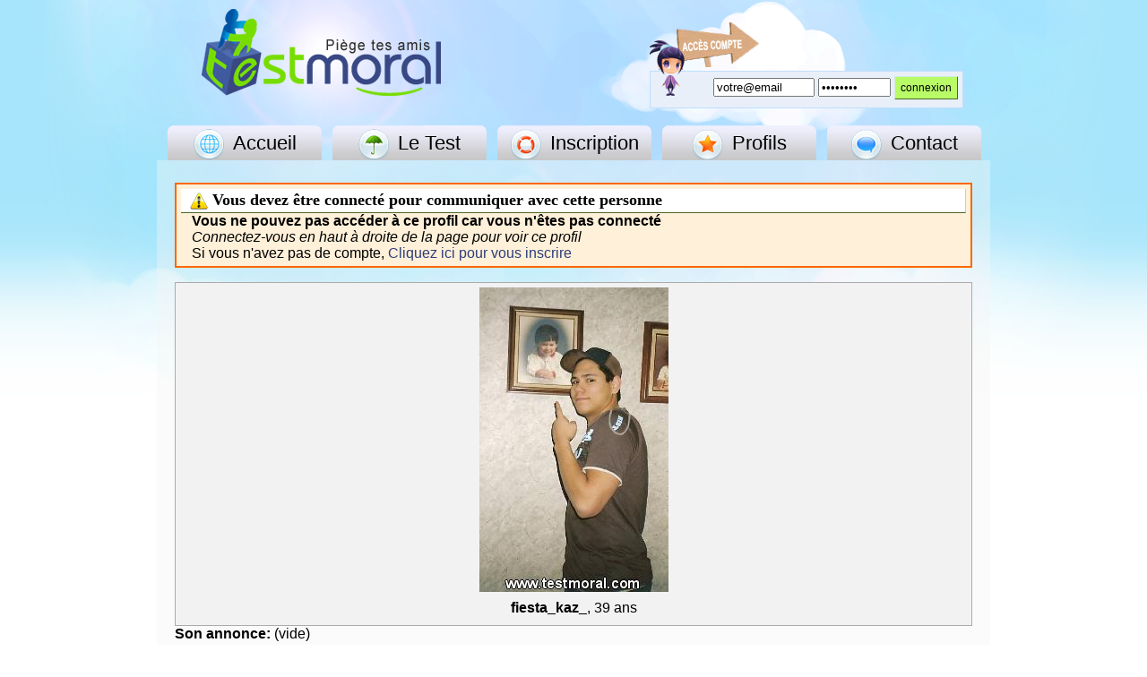

--- FILE ---
content_type: text/html
request_url: http://www.testmoral.com/?a=meet&id=328478
body_size: 1937
content:

<!DOCTYPE html PUBLIC "-//W3C//DTD XHTML 1.0 Strict//EN" "http://www.w3.org/TR/xhtml1/DTD/xhtml1-strict.dtd">
<html xmlns="http://www.w3.org/1999/xhtml" xml:lang="fr" lang="fr">

<head>
<meta http-equiv="Content-Type" content="text/html; charset=iso-8859-1" />
	<title>Rencontre - Chatez avec ceux qui vous ont piégé - Photo profil</title>
	<meta name="description" content="Les meilleurs faux tests sur le meilleur site" />
	<meta name="keywords" content="pièger ses amis, pièger mes amis, test amitie, test amour, test, psychotest, psycho test, amitie, amour, piège, piégez, ami, faux, blague, humour, farce, gag, mail, questionnaire, formulaire, factice, reponse, test moral" />
	<meta name="robots" content="index, follow, all">
	<link href="site.css" rel="stylesheet" type="text/css" />
	<meta name="google-site-verification" content="Bgj-70J1xwReQcYe4_X02si_rDRiSWexnrwhmO0hWVw" />
		
	<meta name="title" content="J'ai fait le test de Normalité" />
	<meta name="description" content="Résultat: Profil n°2: Dérangé, comme 21,1% des personnes. Fais le test et tu sauras immédiatement si tu es normal ou pas." />
	<link rel="image_src" href="http://fr.testmoral.com/images/static/mainlogob.png" />
		
</head>

<body>


<div id="contain">
	<div id="header" style="background-image:url(images/static/mainlogo.png);">
				
		<div id="login">
			<img src="images/static/defaultavatar.png" class="loginavatar">
			<img src="images/static/accountaccess.png" class="loginmark" align="bottom">
			<div id="loginbox">
				<script type="text/javascript">function CHKlogin(){var email=document.login.elements['email'].value;var password=document.login.elements['password'].value;if(email.length==0||password.length==0){alert('Veuillez compléter les champs d\'authentification');return false}else if(email=='votre@email'){alert('Veuillez compléter les champs d\'authentification');return false}else return true}</script>
				<form name="login" action="/?a=account" method="POST" onsubmit="return CHKlogin();">
					<input type="text" name="email" size="12" value="votre@email" onclick="this.value=''" onfocus="this.value=''">
					<input type="password" name="password" value="password" size="8" onclick="this.value=''" onfocus="this.value=''">
					<input type="submit" value="connexion" class="submit">
				</form>
			</div>
		</div>
				
	</div>
	
		<ul id="menu">
		<li><a href="/" title="Accueil"><img src="images/icons/home-icon.png" id="mainicon">Accueil</a></li>
		<li><a href="/psychotest-testmoral-1.html" title="Principe"><img src="images/icons/what-icon.png" id="mainicon">Le Test</a></li>
		<li><a href="/inscription.html" title="Inscription"><img src="images/icons/register-icon.png" id="mainicon">Inscription</a></li>
		<li><a href="/rencontre.html" title="Profils"><img src="images/icons/profil-icon.png" id="mainicon">Profils</a></li>
		<li><a href="/contact.html" title="Contact"><img src="images/icons/contact-icon.png" id="mainicon">Contact</a></li>
	</ul>
	
	<div style="clear: both"></div>
	
		
				
		<div id="containout">
		
			
		
<div class="ibody_text" style="margin-top: -35px;">

<div class="warning"><div class="ititle" style="font-size: 18px"><img src="images/icons/warning-icon.png" alt="0" width="20" height="20" align="absmiddle"> Vous devez être connecté pour communiquer avec cette personne</div>
	<div class="darkbox">
	&nbsp;&nbsp;&nbsp;<b>Vous ne pouvez pas accéder à ce profil car vous n'êtes pas connecté</b><br>
	&nbsp;&nbsp;&nbsp;<i>Connectez-vous en haut à droite de la page pour voir ce profil</i><br>
	&nbsp;&nbsp;&nbsp;Si vous n'avez pas de compte, <a href="/inscription.html">Cliquez ici pour vous inscrire</a>
</div></div><p>
<div class="photo"><img src="profiles/328478.jpg"><div style="margin:5px"><b>fiesta_kaz_</b>, 39 ans</div></div><b>Son annonce:</b> (vide)<br><p>
<div align="center"><a href="/?a=meet" class="button">Cliquez ici pour voir les 20 dernières photos</a></div>

</div>		
			
	</div>
	<div id="footer">© 2004-2026 testmoral.com | <a href="http://www.testmoral.com/privacy/" target="_blank">privacy</a> | <a href="javascript:void(0)">mentions légales</a> | <a href="javascript:void(0)" onclick="javascript:window.open('/conditions.html','3','scrollbars=yes, width=600, height=360');">conditions générales</a></div>
</div>

<script src="http://www.google-analytics.com/urchin.js" type="text/javascript">
</script>
<script type="text/javascript">
_uacct = "UA-386425-5";
urchinTracker();
</script>
</body>
</html>

--- FILE ---
content_type: text/css
request_url: http://www.testmoral.com/site.css
body_size: 2196
content:
html {
	background-color: #FFF;
	background-image: url(images/css/bluegrad.png);
	background-attachment: fixed;
	background-repeat: repeat-x;
	margin-top: -15px;
}

body {
	background-image: url(images/css/cloud.png);
	background-position: center top;
	background-attachment: fixed;
	background-repeat: no-repeat;
	font-family: Arial;
	margin: 0px;
}

a {
	color: #0066d4;
	text-decoration: none;
}

a:hover {
	text-decoration: underline;
}
#contain {
	width: 930px;
	min-height: 450px;
	margin:0px auto;
}

#header {
	height: 155px;
	background-repeat: no-repeat;
	background-position:50px 25px;
}

#footer {
	color: #666;
	font-size: 12px;
	text-align: center;
	background-image: url(images/css/footer.png);
	background-repeat: repeat-x;
	padding-top: 4px;
}

#footer a {
	color: #a4b3bc;
	font-size: 12px;
	text-decoration: none;
}

#footer a:hover {
	text-decoration: underline;
}


#login {
	padding-top: 40px;
	padding-left: 550px;
}

#loginbox {
	border: 1px solid #c1defb;
	background-color: #e8eff9;
	text-align: right;
	padding: 5px;
	margin-right: 30px;
	height: 30px;
}

#auth {
	padding-top: 105px;
	padding-left: 450px;
}

#authbox {
	border: 1px solid #c1defb;
	background-color: #e8eff9;
	text-align: center;
	height: 35px;
}

#authbox a {
	display:block;
	float: left;
	margin-left: 10px;
	text-decoration: none;
	color: #0d7da9;
	padding: 5px;
}

#authbox a:hover {
	text-decoration: underline;
}

.loginavatar {
	padding-top: 20px;
	position: absolute;
}


.loginmark {
	width: 92px;
	height: 50px;
	margin-left: 30px;
}

input.submit {
	border-top: 1px solid #d4eade; 
	border-left: 1px solid #d4eade; 
	border-bottom: 1px solid #4c672a; 
	border-right: 1px solid #4c672a; 
	color: #000; 
	background-color: #b8fb67; 
	font-size: 12px;
	padding-top: 5px;
	padding-bottom: 5px;
}

input.register, input.form, input.inputbox {
	border-top: 1px solid #e1e5e9; 
	border-left: 1px solid #e1e5e9; 
	border-bottom: 1px solid #424040; 
	border-right: 1px solid #424040; 
	font-size: 18px;
	width: 240px;
	padding: 5px;
}

select.register, select.form, select.inputbox {
	border-top: 1px solid #e1e5e9; 
	border-left: 1px solid #e1e5e9; 
	border-bottom: 1px solid #424040; 
	border-right: 1px solid #424040; 
	font-size: 13px;
	padding: 5px;
}

.registerbtn {
	background: transparent url(/images/static/register.png) no-repeat 0 0; 
	cursor:pointer; 
	width: 150px; 
	height: 36px; 
	border: none; 
}

.registerbtn:hover {
	background: transparent url(/images/static/register.png) no-repeat 0 -36px; 
}

.trapbtn {
	background: transparent url(/images/static/buttontrap.png) no-repeat 0 0; 
	cursor:pointer; 
	width: 669px; 
	height: 62px; 
	border: none; 
}

.trapbtn:hover {
	background: transparent url(/images/static/buttontrap.png) no-repeat 0 -62px; 
}

.trapmorebtn {
	background: transparent url(/images/static/buttontrapmore.png) no-repeat 0 0; 
	cursor:pointer; 
	width: 669px; 
	height: 62px; 
	border: none; 
}

.trapmorebtn:hover {
	background: transparent url(/images/static/buttontrapmore.png) no-repeat 0 -62px; 
}

ul#menu {
	padding:0;
	margin:0;
	list-style-type:none;
}

li {
	list-style-position: inside;
}

li.yes {
	list-style-type: square;
	list-style-position: inside;
	list-style-image: url(images/icons/success-icon.png);
	vertical-align: bottom;
}

ul li {
	float:left;
	margin-left: 12px;
	list-style-position: outside;
}

ul li a {
	display:block;
	float:left;   
	width:172px;
	line-height:39px;
	background:url(images/css/menu.png) no-repeat 0 0;
	font-size: 22px;
	color:#000;
	text-decoration:none;
	text-align:center;
}
ul li a:hover {
	background:url(images/css/menu.png) no-repeat 0 -39px;
	text-decoration: none;
}


#mainicon {
	vertical-align: middle;
	padding-right: 10px;
	width: 34px;
	height: 34px;
	border: 0px;
}

#containout {
	width: 930px;
	min-height: 400px;
	background:url(images/static/trans.png);
	padding-top: 50px;
}

#containin {
	width: 930px;
	min-height: 400px;
	background:url(images/static/trans.png);
	padding-top: 30px;
}

#loverlay {
	width: 450px;
	float: left;
	padding-left: 25px;

}

#roverlay {
	text-align: right;
	padding-right: 25px;
}

.ptext {
	font-size: 24px;
	color: #444;
}

.atext {
	font-size: 24px;
}

H1 {
	margin-top: 0;
}

.ititle {
	font-family: "Trebuchet MS", Verdana;
	font-size: 26px;
	font-weight: bold;
	color: #000;
	padding: 2px 2px 2px 10px;
	background-color: #FFF;
	border-bottom: 1px solid #4c672a; 
	border-right: 1px solid #CCC; 
}

.ibody_text {
	font-size: 16px;
	padding: 10px 20px;
}

.ibody_text a {
	color: #2e3d79;
	text-decoration: none
}

.ibody_text a:hover {
	text-decoration: underline;
}

#overlay {
     position: absolute;
     left: 0px;
     top: 0px;
     width:100%;
     height:100%;
     text-align:center;
     z-index: 1000;
     background-image:url(images/static/hid60.png);
}

#overlay div {
    width:500px;
	margin: auto; 
	margin-top: 250px;
    background-color: #fff;
    border:4px solid #000;
    padding:15px;
    text-align:left;
}

.focus {
	background-color: #ddf6ff;
	border: 2px solid #b8e9fb;
	color: #000;
	padding: 5px;
	padding-left: 1px;
	padding-right: 1px;
}

.warning {
	background-color: #fff0d9;
	border: 2px solid;
	border-color: #FF6600;
	color: #000000;
	padding: 5px;
}

input.button, a.button {
	border-top: 1px solid #d4eade; 
	border-left: 1px solid #d4eade; 
	border-bottom: 1px solid #4c672a; 
	border-right: 1px solid #4c672a; 
	color: #000; 
	background-color: #b8fb67; 
	font-size: 12px;
	padding: 5px 12px 5px 12px;
	font-size: 18px;
	text-decoration: none;
	cursor: pointer;
}

input.button:hover, a.button:hover {
	border-top: 1px solid #0da1d0; 
	border-left: 1px solid #0da1d0; 
	border-bottom: 1px solid #0a6fa1; 
	border-right: 1px solid #0a6fa1; 
	color: #FFF; 
	background-color: #0c83be; 
	font-size: 12px;
	padding: 5px 12px 5px 12px;
	font-size: 18px;
	text-decoration: none;
}

.ctest td {
	font-size: 13px;
	text-align: left;
	padding-bottom: 5px;
}

#TResult tr:hover  {
	background-color: #dde3f4;
}

.errorbox { 
	background-color: #ffcdd1; 
	border-top: 2px solid #e10c0c; 
	border-bottom: 2px solid #e10c0c;
	margin: 25px 0px 25px 0px;
	padding: 5px;
	color: #b20101;
	text-align: center;
}

.infobox { 
	background-color: #f7fafd; 
	border-top: 2px solid #b5d3ff; 
	border-bottom: 2px solid #b5d3ff;
	margin: 25px 0px 25px 0px;
	padding: 5px;
	color: #434f5f;
	text-align: center;
}

.tipbox {
    border: 1px solid #c93;
    padding: 5px;
    background: #ffc;
    color: #000;
}

#authmenu {
	float: left;
	width: 200px;
	text-align:left;
	margin-right: 15px
}

#authmain {
	float: left;
	text-align:left;
	width: 700px;
}

#menu1, #menu2, #menu3 {
	background: transparent url(images/static/menu1.png) no-repeat 0 0; 
	width: 201px; 
	height: 35px; 
	border: none;
	font-size: 18px;
	color: #FFF;
	padding-top: 5px;
	padding-left: 17px;
	margin-left: -4px;
}

#menu3 a {
	color: #FFF;
	text-decoration: none;
}

#menu2 {
	background: transparent url(images/static/menu2.png) no-repeat 0 0; 
}

#menu3 {
	background: transparent url(images/static/menu3.png) no-repeat 0 0; 
}

.submenu1, .submenu2, .submenu3 {
	margin: 10px 0px 20px 0px;
	font-size: 18px;
}

.submenu1 a, .submenu2 a, .submenu3 a {
	display:block;
	text-decoration: none;
	color: #0d7da9;
	padding: 5px;
}

.submenu2 a {
	color: #8fbe0c;
}

.submenu3 a {
	color: #be9b0c;
}

.submenu1 a:hover {
	display:block;
	background-color: #14a7d4;
	margin-right: 4px;
	color: #FFF;
}

.submenu2 a:hover {
	display:block;
	background-color: #b3d414;
	margin-right: 4px;
	color: #FFF;
}

.submenu3 a:hover {
	display:block;
	background-color: #d3a414;
	margin-right: 4px;
	color: #FFF;
}

.thumb {
	display: block;
	float: left;
	padding: 0;
	width: 100px;
	height: 88px;
	text-align: center;
	background: url(images/static/thumb.png) no-repeat top center;
	background-repeat: no-repeat;
	text-decoration: none;
	margin: 1px 1px 1px 0;
}

.thumb:hover {
	background-image: url(images/static/thumbh.png);
}

.img {
	background-repeat: no-repeat;
	background-position: center;
	width: 100px;
	height:74px;
	margin-bottom: -5px;
	cursor: hand;
}

.photo {
	border: 1px solid #ababab;
	padding: 5px;
	background-color: #f2f2f2;
	text-align: center;
}

tr.listing td, tr.listinginbox td {
	border-bottom:1px solid #ADADAD;
	color:#000;
	padding: 8px;
}

tr.listinginbox:hover td {
	background-color: #ffc7af;
}

tr.listing th {
	border-bottom:1px solid #888;
	color:#000;
	padding: 4px;
}

.pager a {
	border:1px solid #b9b9b9;
	padding: 4px;
	margin-left: 4px;
	color: #7d7d7d;
	background-color: #f9f9f9;
}

.pager a:hover {
	font-weight: bold;
	color: #333;
}

.apager {
	margin-left: 4px;
	font-weight: bold;
	color: #333;
	padding: 4px;
}
.prwall {
	border: 1px solid #b5b5b5;
	border-top: 2px solid #919191;
	background-color: #f2f2f2;
	padding: 7px;
}
input.stdsendbut {
	border: 1px solid #152f5f;
	background-color: #5972a8;
	font-weight: bold;
	padding: 6px 8px 6px 8px;
	color: #FFF;
}

.walltxt {
	font-size: 14px;
}

.wall_news {
	border-top: 1px solid #ccc;
	font-size: 11px;
}

.comment {
	padding: 5px;
	background-color: #e3effa;
	margin-left: 120px;
}

.comment_txt {
	border: 1px solid #9eccfa;
	background-color: #FFF;
	padding: 2px;
}

input.confirmbut {
	margin-top: 4px;
	border-top: 1px solid #d9dfea; 
	border-left: 1px solid #d9dfea; 
	border-bottom: 1px solid #0e1f5b; 
	border-right: 1px solid #0e1f5b; 
	color: #FFF; 
	background-color: #3b5998; 
	font-size: 10px;
	padding: 5px;
}
.accesscode {
	font-size:14pt;
	font-weight:bold;
	letter-spacing:normal;
	text-align:center;
	width:100%;
}